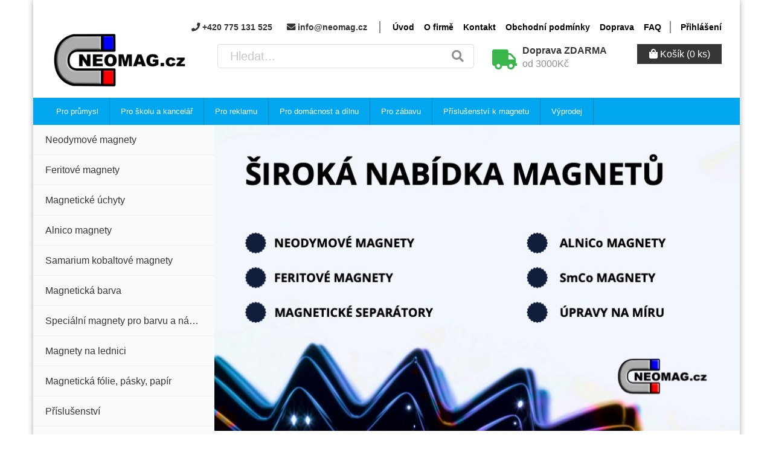

--- FILE ---
content_type: text/html; charset=UTF-8
request_url: https://www.neomag.cz/cs/
body_size: 13781
content:
<!DOCTYPE html>
<html lang="cs">
    <head>
        <meta charset="utf-8">
        <meta http-equiv="X-UA-Compatible" content="IE=edge">
        <meta name="author" content="Adwell.cz">
        <meta name="robots" content="index, follow">
        <meta content="width=device-width, initial-scale=1, maximum-scale=1, user-scalable=no" name="viewport">
                
        <title>Neomag</title>

                    <link rel="stylesheet" href="/build/shop/shop-entry.8cb61dd6.css">
<link rel="stylesheet" href="/build/app/shop/app-shop-entry.935f604a.css">
<script src="/build/shop/shop-entry.6c0eb6e2.js"></script>
<script src="/build/app/shop/app-shop-entry.440a4aa8.js"></script>




        
        <meta name="theme-color" content="#fff">
<meta name="msapplication-navbutton-color" content="#fff">
<meta name="msapplication-TileColor" content="#fff">
<meta name="apple-mobile-web-app-capable" content="yes">
<meta name="apple-mobile-web-app-status-bar-style" content="black">


<link rel="apple-touch-icon" sizes="120x120" href="/assets/favicons/apple-touch-icon.png">
<link rel="icon" type="image/png" sizes="32x32" href="/assets/favicons/favicon-32x32.png">
<link rel="icon" type="image/png" sizes="16x16" href="/assets/favicons/favicon-16x16.png">
<link rel="manifest" href="/assets/favicons/site.webmanifest">
<link rel="mask-icon" href="/assets/favicons/safari-pinned-tab.svg" color="#5bbad5">
<meta name="msapplication-TileColor" content="#da532c">
<meta name="theme-color" content="#ffffff">




<script>
    const flash_messages_ajax_reload_url = "\/ajax\/flash\u002Dmessages";
</script>

<!-- Google Tag Manager -->
<script type="text/plain" data-cookiecategory="analytics" data-category="analytics" defer>(function(w,d,s,l,i){w[l]=w[l]||[];w[l].push({'gtm.start':
            new Date().getTime(),event:'gtm.js'});var f=d.getElementsByTagName(s)[0],
        j=d.createElement(s),dl=l!='dataLayer'?'&l='+l:'';j.async=true;j.src=
        'https://www.googletagmanager.com/gtm.js?id='+i+dl;f.parentNode.insertBefore(j,f);
    })(window,document,'script','dataLayer','GTM-5CQCLRJ');</script>
<!-- End Google Tag Manager -->

<link rel="stylesheet" href="https://cdn.jsdelivr.net/gh/orestbida/cookieconsent@3.0.1/dist/cookieconsent.css">

    </head>

    <body>
        


    <!-- Google Tag Manager (noscript) -->
    <noscript type="text/plain" data-cookiecategory="analytics" data-category="analytics" defer>
        <iframe data-cookiecategory="analytics" data-category="analytics" src="https://www.googletagmanager.com/ns.html?id=GTM-5CQCLRJ" height="0" width="0" style="display:none;visibility:hidden"></iframe>
    </noscript>
    <!-- End Google Tag Manager (noscript) -->


        <div class="page-wrapper">
            <div class="container">
                <div class="row">
                                            
<header class="header-container">
    <div class="visible-xs visible-sm navigation-bar mobile-navigation">
        <div class="container">
            <div class="pull-left">
                <a href="/cs/">
                    <img src="/build/app/shop/images/logo_n.5ae49432.png
" class="logo hidden-md" />
                </a>
            </div>

            <div class="pull-right">
                
<div class="fast-contact">
    <span><i class="fa fa-phone"></i> +420 775 131 525</span>    <span><i class="fa fa-envelope"></i> info@neomag.cz</span></div>

                    <div class="collapsible-menu hidden-xs hidden-sm">
    <nav>
        <ul>
                                                <li><a href="/" class="item">Úvod</a></li>
                                                                <li><a href="/cs/cms/o-firme" class="item">O firmě</a></li>
                                                                <li><a href="/cs/cms/kontakt" class="item">Kontakt</a></li>
                                                                <li><a href="/cs/cms/obchodni-podminky" class="item">Obchodní podmínky</a></li>
                                                                <li><a href="/cs/cms/doprava" class="item">Doprava</a></li>
                                                                <li><a href="/cs/cms/faq" class="item">FAQ</a></li>
                                    </ul>
    </nav>
    <nav class="user-section">
        <ul>
            <li><a href="/cs/login" class="item">Přihlášení</a></li>
        </ul>
    </nav>
</div>




            </div>
        </div>
    </div>

    <div class="row">
        <div class="col-big">
            <div class="navigation-bar hidden-xs hidden-sm">
                
<div class="fast-contact">
    <span><i class="fa fa-phone"></i> +420 775 131 525</span>    <span><i class="fa fa-envelope"></i> info@neomag.cz</span></div>

                <div class="hidden-xs visible-lg-inline visible-md-inline">
                        <div class="collapsible-menu hidden-xs hidden-sm">
    <nav>
        <ul>
                                                <li><a href="/" class="item">Úvod</a></li>
                                                                <li><a href="/cs/cms/o-firme" class="item">O firmě</a></li>
                                                                <li><a href="/cs/cms/kontakt" class="item">Kontakt</a></li>
                                                                <li><a href="/cs/cms/obchodni-podminky" class="item">Obchodní podmínky</a></li>
                                                                <li><a href="/cs/cms/doprava" class="item">Doprava</a></li>
                                                                <li><a href="/cs/cms/faq" class="item">FAQ</a></li>
                                    </ul>
    </nav>
    <nav class="user-section">
        <ul>
            <li><a href="/cs/login" class="item">Přihlášení</a></li>
        </ul>
    </nav>
</div>




                </div>
            </div>
        </div>
    </div>
    <div class="row">
        <div class="col-small hidden-sm hidden-xs">
            <a href="/cs/">
                <img src="/build/app/shop/images/logo_n.5ae49432.png
" class="logo" />
            </a>
        </div>

        <div class="col-big">
            <div class="clearfix controls-container">
                <div class="search-form-container">
    <form name="bitbag_elasticsearch_search" method="get" action="/cs/search" class="ui loadable form" novalidate="novalidate" id="search-form-header">
    <div id="search_query_box" class="ui search">
        <div class="ui icon input" style="width: 100%">
            <input class="prompt" type="text" id="bitbag_elasticsearch_search_box" name="bitbag_elasticsearch_search[box][query]" placeholder="Hledat...">
            <i class="search icon" onclick="document.getElementById('search-form-header').submit();" style="cursor: pointer; pointer-events: all;"></i>
        </div>
        <div class="results"></div>
    </div>
    </form>
</div>


                <div class="delivery-info">
                    <i class="fa fa-truck"></i>
                    <div class="text">
                        <span  ><strong>Doprava ZDARMA<br /></strong>od 3000Kč</span>
                    </div>
                </div>

                <div class="hamburger-menu">
                    <button type="button"><i class="fa fa-bars"></i></button>
                                            <nav class="horizontal-menu-container">
    <ul>
                    <li>
                <a class="main-link" href="/cs/taxons/pro-prumysl">
                    <i class="fa fa-angle-right hidden-md hidden-lg"></i>
                    Pro průmysl
                </a>

                                    <div class="submenu">
                        <div class="row">
                            
                                                                                                <div class="col-lg-3 col-md-3">
                                    <ul>
                                                                <li>
                                    <a href="/cs/taxons/pro-prumysl/magnety">
                                        Magnety
                                    </a>
                                                                            <ul class="hidden-xs hidden-sm">
                                                                                            <li>
                                                    <a href="/cs/taxons/pro-prumysl/magnety/neodymove-magnety">
                                                        Neodymové magnety
                                                    </a>
                                                </li>
                                                                                            <li>
                                                    <a href="/cs/taxons/pro-prumysl/magnety/feritove-magnety">
                                                        Feritové magnety
                                                    </a>
                                                </li>
                                                                                            <li>
                                                    <a href="/cs/taxons/pro-prumysl/magnety/alnico-magnety">
                                                        ALNiCo magnety
                                                    </a>
                                                </li>
                                                                                            <li>
                                                    <a href="/cs/taxons/pro-prumysl/magnety/smco-magnety">
                                                        SmCo magnety
                                                    </a>
                                                </li>
                                                                                    </ul>
                                                                    </li>
                                                                                                                            <li>
                                    <a href="/cs/taxons/pro-prumysl/magneticke-drzaky">
                                        Magnetické úchyty / držáky
                                    </a>
                                                                            <ul class="hidden-xs hidden-sm">
                                                                                            <li>
                                                    <a href="/cs/taxons/pro-prumysl/magneticke-drzaky/uchyt-pro-zapustny-sroub">
                                                        Úchyt pro zápustný šroub
                                                    </a>
                                                </li>
                                                                                            <li>
                                                    <a href="/cs/taxons/pro-prumysl/magneticke-drzaky/uchyt-s-vnejsim-zavitem">
                                                        Úchyt s vnějším závitem
                                                    </a>
                                                </li>
                                                                                            <li>
                                                    <a href="/cs/taxons/pro-prumysl/magneticke-drzaky/uchyt-s-vnitrnim-zavitem">
                                                        Úchyt s vnitřním závitem
                                                    </a>
                                                </li>
                                                                                            <li>
                                                    <a href="/cs/taxons/pro-prumysl/magneticke-drzaky/uchyt-pro-valcovy-sroub">
                                                        Úchyt pro válcový šroub
                                                    </a>
                                                </li>
                                                                                            <li>
                                                    <a href="/cs/taxons/pro-prumysl/magneticke-drzaky/uchyt-se-zavitem-ve-stopce">
                                                        Úchyt se závitem ve stopce
                                                    </a>
                                                </li>
                                                                                            <li>
                                                    <a href="/cs/taxons/pro-prumysl/magneticke-drzaky/drzak-v-mosaznem-pouzdre">
                                                        Držák v mosazném pouzdře
                                                    </a>
                                                </li>
                                                                                            <li>
                                                    <a href="/cs/taxons/pro-prumysl/magneticke-drzaky/magneticke-haky">
                                                        Magnetické háky
                                                    </a>
                                                </li>
                                                                                            <li>
                                                    <a href="/cs/taxons/pro-prumysl/magneticke-drzaky/valcove-magnety">
                                                        Válcové držáky
                                                    </a>
                                                </li>
                                                                                            <li>
                                                    <a href="/cs/taxons/pro-prumysl/magneticke-drzaky/alnico-uchyt">
                                                        AlNiCo úchyt
                                                    </a>
                                                </li>
                                                                                            <li>
                                                    <a href="/cs/taxons/pro-prumysl/magneticke-drzaky/pogumovane-uchyty">
                                                        Pogumované úchyty
                                                    </a>
                                                </li>
                                                                                            <li>
                                                    <a href="/cs/taxons/pro-prumysl/magneticke-drzaky/hranolove-uchyty">
                                                        Hranolové úchyty
                                                    </a>
                                                </li>
                                                                                            <li>
                                                    <a href="/cs/taxons/pro-prumysl/magneticke-drzaky/uchyty-s-karabinou">
                                                        Úchyty s karabinou
                                                    </a>
                                                </li>
                                                                                    </ul>
                                                                    </li>
                                                                                                                            <li>
                                    <a href="/cs/taxons/pro-prumysl/bremenove-magnety">
                                        Břemenové magnety
                                    </a>
                                                                    </li>
                                                                                                                            <li>
                                    <a href="/cs/taxons/pro-prumysl/permanentni-upinace">
                                        Permanentní upínače
                                    </a>
                                                                    </li>
                                                                    </ul>
                                    </div>
                                                                                                                                <div class="col-lg-3 col-md-3">
                                    <ul>
                                                                <li>
                                    <a href="/cs/taxons/pro-prumysl/magneticke-separatory">
                                        Magnetické separátory
                                    </a>
                                                                            <ul class="hidden-xs hidden-sm">
                                                                                            <li>
                                                    <a href="/cs/taxons/pro-prumysl/magneticke-separatory/magneticke-tyce">
                                                        Magnetické tyče
                                                    </a>
                                                </li>
                                                                                            <li>
                                                    <a href="/cs/taxons/pro-prumysl/magneticke-separatory/magneticke-desky">
                                                        Magnetické desky
                                                    </a>
                                                </li>
                                                                                            <li>
                                                    <a href="/cs/taxons/pro-prumysl/magneticke-separatory/magneticke-listy">
                                                        Magnetické  separační lišty
                                                    </a>
                                                </li>
                                                                                            <li>
                                                    <a href="/cs/taxons/pro-prumysl/magneticke-separatory/separatory-pro-suche-smesi">
                                                        Separátory pro suché směsi
                                                    </a>
                                                </li>
                                                                                            <li>
                                                    <a href="/cs/taxons/pro-prumysl/magneticke-separatory/separatory-pro-tekute-smesi">
                                                        Separátory pro tekuté směsi
                                                    </a>
                                                </li>
                                                                                    </ul>
                                                                    </li>
                                                                                                                            <li>
                                    <a href="/cs/taxons/pro-prumysl/funkcni-magnety-sklad-dilna">
                                        Funkční magnety SKLAD - DÍLNA
                                    </a>
                                                                    </li>
                                                                                                                            <li>
                                    <a href="/cs/taxons/pro-prumysl/manipulacni-magnety">
                                        Manipulační magnety
                                    </a>
                                                                    </li>
                                                                                                                            <li>
                                    <a href="/cs/taxons/pro-prumysl/ke-svarovani">
                                        Ke svařování
                                    </a>
                                                                    </li>
                                                                    </ul>
                                    </div>
                                                                                                                                <div class="col-lg-3 col-md-3">
                                    <ul>
                                                                <li>
                                    <a href="/cs/taxons/pro-prumysl/demagnetizatory">
                                        Demagnetizéry
                                    </a>
                                                                    </li>
                                                                                                                            <li>
                                    <a href="/cs/taxons/pro-prumysl/magneticke-stitky-c-profil">
                                        Magnetické štítky C- Profil
                                    </a>
                                                                            <ul class="hidden-xs hidden-sm">
                                                                                            <li>
                                                    <a href="/cs/taxons/pro-prumysl/magneticke-stitky-c-profil/magneticky-c-profil-1-50-m">
                                                        Magnetický C Profil / 1-50 m
                                                    </a>
                                                </li>
                                                                                            <li>
                                                    <a href="/cs/taxons/pro-prumysl/magneticke-stitky-c-profil/magneticke-stitky-sady">
                                                        Magnetické štítky - sady
                                                    </a>
                                                </li>
                                                                                    </ul>
                                                                    </li>
                                                                    </ul>
                                    </div>
                                                                                        <div class="col-lg-3 col-md-3 hidden-sm hidden-xs"></div>
                        </div>
                    </div>
                            </li>
                    <li>
                <a class="main-link" href="/cs/taxons/pro-skolu-a-kancelar">
                    <i class="fa fa-angle-right hidden-md hidden-lg"></i>
                    Pro školu a kancelář
                </a>

                                    <div class="submenu">
                        <div class="row">
                            
                                                                                                <div class="col-lg-3 col-md-3">
                                    <ul>
                                                                <li>
                                    <a href="/cs/taxons/pro-skolu-a-kancelar/kancelarske-magnety">
                                        Kancelářské magnety
                                    </a>
                                                                    </li>
                                                                                                                            <li>
                                    <a href="/cs/taxons/pro-skolu-a-kancelar/magneticke-papiry">
                                        Magnetické papíry
                                    </a>
                                                                    </li>
                                                                                                                            <li>
                                    <a href="/cs/taxons/pro-skolu-a-kancelar/magneticke-tabule">
                                        Magnetické tabule
                                    </a>
                                                                    </li>
                                                                    </ul>
                                    </div>
                                                                                                                                <div class="col-lg-3 col-md-3">
                                    <ul>
                                                                <li>
                                    <a href="/cs/taxons/pro-skolu-a-kancelar/magneticke-stitky">
                                        Magnetické štítky
                                    </a>
                                                                            <ul class="hidden-xs hidden-sm">
                                                                                            <li>
                                                    <a href="/cs/taxons/pro-skolu-a-kancelar/magneticke-stitky/magneticky-c-profil-1-50-m">
                                                        Magnetický C Profil / 1-50 m
                                                    </a>
                                                </li>
                                                                                            <li>
                                                    <a href="/cs/taxons/pro-skolu-a-kancelar/magneticke-stitky/magneticke-stitky-sady">
                                                        Magnetické štítky - sady
                                                    </a>
                                                </li>
                                                                                    </ul>
                                                                    </li>
                                                                                                                            <li>
                                    <a href="/cs/taxons/pro-skolu-a-kancelar/magneticke-pasky">
                                        Magnetické pásky
                                    </a>
                                                                    </li>
                                                                                                                            <li>
                                    <a href="/cs/taxons/pro-skolu-a-kancelar/magneticke-kapsy">
                                        Magnetické kapsy
                                    </a>
                                                                    </li>
                                                                    </ul>
                                    </div>
                                                                                                                                <div class="col-lg-3 col-md-3">
                                    <ul>
                                                                <li>
                                    <a href="/cs/taxons/pro-skolu-a-kancelar/pomucky-skolni-vyuky">
                                        Pomůcky školní výuky
                                    </a>
                                                                    </li>
                                                                    </ul>
                                    </div>
                                                                                        <div class="col-lg-3 col-md-3 hidden-sm hidden-xs"></div>
                        </div>
                    </div>
                            </li>
                    <li>
                <a class="main-link" href="/cs/taxons/pro-reklamu">
                    <i class="fa fa-angle-right hidden-md hidden-lg"></i>
                    Pro reklamu
                </a>

                                    <div class="submenu">
                        <div class="row">
                            
                                                                                                <div class="col-lg-3 col-md-3">
                                    <ul>
                                                                <li>
                                    <a href="/cs/taxons/pro-reklamu/magneticke-folie">
                                        Magnetické folie
                                    </a>
                                                                            <ul class="hidden-xs hidden-sm">
                                                                                            <li>
                                                    <a href="/cs/taxons/pro-reklamu/magneticke-folie/natural-magneticka-folie">
                                                        Natural magnetická fólie
                                                    </a>
                                                </li>
                                                                                            <li>
                                                    <a href="/cs/taxons/pro-reklamu/magneticke-folie/samolepici-magneticka-folie">
                                                        Samolepící magnetická fólie
                                                    </a>
                                                </li>
                                                                                            <li>
                                                    <a href="/cs/taxons/pro-reklamu/magneticke-folie/barevna-magneticka-folie">
                                                        Barevná magnetická fólie
                                                    </a>
                                                </li>
                                                                                            <li>
                                                    <a href="/cs/taxons/pro-reklamu/magneticke-folie/vyprodej-folie-pasky">
                                                        Výprodej - fólie, pásky
                                                    </a>
                                                </li>
                                                                                    </ul>
                                                                    </li>
                                                                                                                            <li>
                                    <a href="/cs/taxons/pro-reklamu/nemagneticka-folie-nastenka">
                                        Nemagnetická fólie - Nástěnka
                                    </a>
                                                                    </li>
                                                                    </ul>
                                    </div>
                                                                                                                                <div class="col-lg-3 col-md-3">
                                    <ul>
                                                                <li>
                                    <a href="/cs/taxons/pro-reklamu/magneticke-pasky">
                                        Magnetické pásky
                                    </a>
                                                                    </li>
                                                                                                                            <li>
                                    <a href="/cs/taxons/pro-reklamu/kovova-paska-samolepici">
                                        Kovová páska samolepící
                                    </a>
                                                                    </li>
                                                                    </ul>
                                    </div>
                                                                                                                                <div class="col-lg-3 col-md-3">
                                    <ul>
                                                                <li>
                                    <a href="/cs/taxons/pro-reklamu/magneticke-stitky-c-profil">
                                        Magnetické štítky C-Profil
                                    </a>
                                                                            <ul class="hidden-xs hidden-sm">
                                                                                            <li>
                                                    <a href="/cs/taxons/pro-reklamu/magneticke-stitky-c-profil/magneticky-c-profil-1-50-m">
                                                        Magnetický C Profil / 1-50 m
                                                    </a>
                                                </li>
                                                                                            <li>
                                                    <a href="/cs/taxons/pro-reklamu/magneticke-stitky-c-profil/magneticke-stitky-sady">
                                                        Magnetické štítky - sady
                                                    </a>
                                                </li>
                                                                                    </ul>
                                                                    </li>
                                                                                                                            <li>
                                    <a href="/cs/taxons/pro-reklamu/magneticky-papir">
                                        Magnetický papír
                                    </a>
                                                                    </li>
                                                                    </ul>
                                    </div>
                                                                                        <div class="col-lg-3 col-md-3 hidden-sm hidden-xs"></div>
                        </div>
                    </div>
                            </li>
                    <li>
                <a class="main-link" href="/cs/taxons/pro-domacnost-a-dilnu">
                    <i class="fa fa-angle-right hidden-md hidden-lg"></i>
                    Pro domácnost a dílnu
                </a>

                                    <div class="submenu">
                        <div class="row">
                            
                                                                                                <div class="col-lg-3 col-md-3">
                                    <ul>
                                                                <li>
                                    <a href="/cs/taxons/pro-domacnost-a-dilnu/magnety-na-lednici">
                                        Magnety na lednici
                                    </a>
                                                                    </li>
                                                                                                                            <li>
                                    <a href="/cs/taxons/pro-domacnost-a-dilnu/magneticke-papiry">
                                        Magnetické papíry
                                    </a>
                                                                    </li>
                                                                                                                            <li>
                                    <a href="/cs/taxons/pro-domacnost-a-dilnu/magneticke-tabule">
                                        Magnetické tabule
                                    </a>
                                                                    </li>
                                                                                                                            <li>
                                    <a href="/cs/taxons/pro-domacnost-a-dilnu/magneticke-listy">
                                        Magnetické lišty
                                    </a>
                                                                    </li>
                                                                    </ul>
                                    </div>
                                                                                                                                <div class="col-lg-3 col-md-3">
                                    <ul>
                                                                <li>
                                    <a href="/cs/taxons/pro-domacnost-a-dilnu/magneticke-haky">
                                        Magnetické háky
                                    </a>
                                                                    </li>
                                                                                                                            <li>
                                    <a href="/cs/taxons/pro-domacnost-a-dilnu/magnety-na-sroubovaky">
                                        Magnety na šroubováky
                                    </a>
                                                                    </li>
                                                                                                                            <li>
                                    <a href="/cs/taxons/pro-domacnost-a-dilnu/magnety-ke-svarovani">
                                        Magnety ke svařování
                                    </a>
                                                                    </li>
                                                                                                                            <li>
                                    <a href="/cs/taxons/pro-domacnost-a-dilnu/magneticke-stitky">
                                        Magnetické štítky
                                    </a>
                                                                            <ul class="hidden-xs hidden-sm">
                                                                                            <li>
                                                    <a href="/cs/taxons/pro-domacnost-a-dilnu/magneticke-stitky/magneticky-c-profil-1-50-m">
                                                        Magnetický C Profil / 1-50 m
                                                    </a>
                                                </li>
                                                                                            <li>
                                                    <a href="/cs/taxons/pro-domacnost-a-dilnu/magneticke-stitky/magneticke-stitky-sady">
                                                        Magnetické štítky - sady
                                                    </a>
                                                </li>
                                                                                    </ul>
                                                                    </li>
                                                                    </ul>
                                    </div>
                                                                                                                                <div class="col-lg-3 col-md-3">
                                    <ul>
                                                                <li>
                                    <a href="/cs/taxons/pro-domacnost-a-dilnu/magneticke-pasky">
                                        Magnetické pásky
                                    </a>
                                                                    </li>
                                                                                                                            <li>
                                    <a href="/cs/taxons/pro-domacnost-a-dilnu/dilna">
                                        Dílna
                                    </a>
                                                                    </li>
                                                                                                                            <li>
                                    <a href="/cs/taxons/pro-domacnost-a-dilnu/nemagneticka-folie-nastenka">
                                        Nemagnetická fólie - Nástěnka
                                    </a>
                                                                    </li>
                                                                    </ul>
                                    </div>
                                                                                        <div class="col-lg-3 col-md-3 hidden-sm hidden-xs"></div>
                        </div>
                    </div>
                            </li>
                    <li>
                <a class="main-link" href="/cs/taxons/pro-zabavu">
                    <i class="fa fa-angle-right hidden-md hidden-lg"></i>
                    Pro zábavu
                </a>

                                    <div class="submenu">
                        <div class="row">
                            
                                                                                                <div class="col-lg-3 col-md-3">
                                    <ul>
                                                                <li>
                                    <a href="/cs/taxons/pro-zabavu/lovec-podkladu">
                                        Lovec pokladu
                                    </a>
                                                                    </li>
                                                                    </ul>
                                    </div>
                                                                                                                                <div class="col-lg-3 col-md-3">
                                    <ul>
                                                                <li>
                                    <a href="/cs/taxons/pro-zabavu/neocube">
                                        Neocube
                                    </a>
                                                                    </li>
                                                                    </ul>
                                    </div>
                                                                                                                                <div class="col-lg-3 col-md-3">
                                    <ul>
                                                                <li>
                                    <a href="/cs/taxons/pro-zabavu/magneticke-hry">
                                        Magnetické hry
                                    </a>
                                                                    </li>
                                                                    </ul>
                                    </div>
                                                                                        <div class="col-lg-3 col-md-3 hidden-sm hidden-xs"></div>
                        </div>
                    </div>
                            </li>
                    <li>
                <a class="main-link" href="/cs/taxons/kategorie/prislusenstvi-k-magnetu">
                    <i class="fa fa-angle-right hidden-md hidden-lg"></i>
                    Příslušenství k magnetu
                </a>

                            </li>
                    <li>
                <a class="main-link" href="/cs/taxons/kategorie/vyprodej">
                    <i class="fa fa-angle-right hidden-md hidden-lg"></i>
                    Výprodej
                </a>

                            </li>
        

        

        <li class="divider hidden-md hidden-lg"></li>


                                <li class="hidden-md hidden-lg"><a href="/" class="item">Úvod</a></li>
                <li class="hidden-md hidden-lg"><a href="/cs/cms/o-firme" class="item">O firmě</a></li>
                <li class="hidden-md hidden-lg"><a href="/cs/cms/kontakt" class="item">Kontakt</a></li>
                <li class="hidden-md hidden-lg"><a href="/cs/cms/obchodni-podminky" class="item">Obchodní podmínky</a></li>
                <li class="hidden-md hidden-lg"><a href="/cs/cms/doprava" class="item">Doprava</a></li>
                <li class="hidden-md hidden-lg"><a href="/cs/cms/faq" class="item">FAQ</a></li>
        <li class="hidden-md hidden-lg"><a href="/cs/login" class="item">Přihlášení</a></li>

            </ul>
</nav>

                                    </div>

                <div class="cart-container">
                    
<a class="cart-button" href="/cs/cart" id="show-cart-button">
    

    <i class="fa fa-shopping-bag"></i>
    <span class="hidden-xs">Košík</span>
    <span class="amount">(0 ks)</span>

    
</a>

<div class="cart-detail-container" id="cart-content-widget">
    

            <p class="empty-cart">Váš košík je prázdný</p>
    
    
</div>

                </div>

            </div>
        </div>
    </div>
</header>




                    
                    <!-- HORIZONTAL MENU -->
                    <div class="hidden-sm hidden-xs">
                                                    <nav class="horizontal-menu-container">
    <ul>
                    <li>
                <a class="main-link" href="/cs/taxons/pro-prumysl">
                    <i class="fa fa-angle-right hidden-md hidden-lg"></i>
                    Pro průmysl
                </a>

                                    <div class="submenu">
                        <div class="row">
                            
                                                                                                <div class="col-lg-3 col-md-3">
                                    <ul>
                                                                <li>
                                    <a href="/cs/taxons/pro-prumysl/magnety">
                                        Magnety
                                    </a>
                                                                            <ul class="hidden-xs hidden-sm">
                                                                                            <li>
                                                    <a href="/cs/taxons/pro-prumysl/magnety/neodymove-magnety">
                                                        Neodymové magnety
                                                    </a>
                                                </li>
                                                                                            <li>
                                                    <a href="/cs/taxons/pro-prumysl/magnety/feritove-magnety">
                                                        Feritové magnety
                                                    </a>
                                                </li>
                                                                                            <li>
                                                    <a href="/cs/taxons/pro-prumysl/magnety/alnico-magnety">
                                                        ALNiCo magnety
                                                    </a>
                                                </li>
                                                                                            <li>
                                                    <a href="/cs/taxons/pro-prumysl/magnety/smco-magnety">
                                                        SmCo magnety
                                                    </a>
                                                </li>
                                                                                    </ul>
                                                                    </li>
                                                                                                                            <li>
                                    <a href="/cs/taxons/pro-prumysl/magneticke-drzaky">
                                        Magnetické úchyty / držáky
                                    </a>
                                                                            <ul class="hidden-xs hidden-sm">
                                                                                            <li>
                                                    <a href="/cs/taxons/pro-prumysl/magneticke-drzaky/uchyt-pro-zapustny-sroub">
                                                        Úchyt pro zápustný šroub
                                                    </a>
                                                </li>
                                                                                            <li>
                                                    <a href="/cs/taxons/pro-prumysl/magneticke-drzaky/uchyt-s-vnejsim-zavitem">
                                                        Úchyt s vnějším závitem
                                                    </a>
                                                </li>
                                                                                            <li>
                                                    <a href="/cs/taxons/pro-prumysl/magneticke-drzaky/uchyt-s-vnitrnim-zavitem">
                                                        Úchyt s vnitřním závitem
                                                    </a>
                                                </li>
                                                                                            <li>
                                                    <a href="/cs/taxons/pro-prumysl/magneticke-drzaky/uchyt-pro-valcovy-sroub">
                                                        Úchyt pro válcový šroub
                                                    </a>
                                                </li>
                                                                                            <li>
                                                    <a href="/cs/taxons/pro-prumysl/magneticke-drzaky/uchyt-se-zavitem-ve-stopce">
                                                        Úchyt se závitem ve stopce
                                                    </a>
                                                </li>
                                                                                            <li>
                                                    <a href="/cs/taxons/pro-prumysl/magneticke-drzaky/drzak-v-mosaznem-pouzdre">
                                                        Držák v mosazném pouzdře
                                                    </a>
                                                </li>
                                                                                            <li>
                                                    <a href="/cs/taxons/pro-prumysl/magneticke-drzaky/magneticke-haky">
                                                        Magnetické háky
                                                    </a>
                                                </li>
                                                                                            <li>
                                                    <a href="/cs/taxons/pro-prumysl/magneticke-drzaky/valcove-magnety">
                                                        Válcové držáky
                                                    </a>
                                                </li>
                                                                                            <li>
                                                    <a href="/cs/taxons/pro-prumysl/magneticke-drzaky/alnico-uchyt">
                                                        AlNiCo úchyt
                                                    </a>
                                                </li>
                                                                                            <li>
                                                    <a href="/cs/taxons/pro-prumysl/magneticke-drzaky/pogumovane-uchyty">
                                                        Pogumované úchyty
                                                    </a>
                                                </li>
                                                                                            <li>
                                                    <a href="/cs/taxons/pro-prumysl/magneticke-drzaky/hranolove-uchyty">
                                                        Hranolové úchyty
                                                    </a>
                                                </li>
                                                                                            <li>
                                                    <a href="/cs/taxons/pro-prumysl/magneticke-drzaky/uchyty-s-karabinou">
                                                        Úchyty s karabinou
                                                    </a>
                                                </li>
                                                                                    </ul>
                                                                    </li>
                                                                                                                            <li>
                                    <a href="/cs/taxons/pro-prumysl/bremenove-magnety">
                                        Břemenové magnety
                                    </a>
                                                                    </li>
                                                                                                                            <li>
                                    <a href="/cs/taxons/pro-prumysl/permanentni-upinace">
                                        Permanentní upínače
                                    </a>
                                                                    </li>
                                                                    </ul>
                                    </div>
                                                                                                                                <div class="col-lg-3 col-md-3">
                                    <ul>
                                                                <li>
                                    <a href="/cs/taxons/pro-prumysl/magneticke-separatory">
                                        Magnetické separátory
                                    </a>
                                                                            <ul class="hidden-xs hidden-sm">
                                                                                            <li>
                                                    <a href="/cs/taxons/pro-prumysl/magneticke-separatory/magneticke-tyce">
                                                        Magnetické tyče
                                                    </a>
                                                </li>
                                                                                            <li>
                                                    <a href="/cs/taxons/pro-prumysl/magneticke-separatory/magneticke-desky">
                                                        Magnetické desky
                                                    </a>
                                                </li>
                                                                                            <li>
                                                    <a href="/cs/taxons/pro-prumysl/magneticke-separatory/magneticke-listy">
                                                        Magnetické  separační lišty
                                                    </a>
                                                </li>
                                                                                            <li>
                                                    <a href="/cs/taxons/pro-prumysl/magneticke-separatory/separatory-pro-suche-smesi">
                                                        Separátory pro suché směsi
                                                    </a>
                                                </li>
                                                                                            <li>
                                                    <a href="/cs/taxons/pro-prumysl/magneticke-separatory/separatory-pro-tekute-smesi">
                                                        Separátory pro tekuté směsi
                                                    </a>
                                                </li>
                                                                                    </ul>
                                                                    </li>
                                                                                                                            <li>
                                    <a href="/cs/taxons/pro-prumysl/funkcni-magnety-sklad-dilna">
                                        Funkční magnety SKLAD - DÍLNA
                                    </a>
                                                                    </li>
                                                                                                                            <li>
                                    <a href="/cs/taxons/pro-prumysl/manipulacni-magnety">
                                        Manipulační magnety
                                    </a>
                                                                    </li>
                                                                                                                            <li>
                                    <a href="/cs/taxons/pro-prumysl/ke-svarovani">
                                        Ke svařování
                                    </a>
                                                                    </li>
                                                                    </ul>
                                    </div>
                                                                                                                                <div class="col-lg-3 col-md-3">
                                    <ul>
                                                                <li>
                                    <a href="/cs/taxons/pro-prumysl/demagnetizatory">
                                        Demagnetizéry
                                    </a>
                                                                    </li>
                                                                                                                            <li>
                                    <a href="/cs/taxons/pro-prumysl/magneticke-stitky-c-profil">
                                        Magnetické štítky C- Profil
                                    </a>
                                                                            <ul class="hidden-xs hidden-sm">
                                                                                            <li>
                                                    <a href="/cs/taxons/pro-prumysl/magneticke-stitky-c-profil/magneticky-c-profil-1-50-m">
                                                        Magnetický C Profil / 1-50 m
                                                    </a>
                                                </li>
                                                                                            <li>
                                                    <a href="/cs/taxons/pro-prumysl/magneticke-stitky-c-profil/magneticke-stitky-sady">
                                                        Magnetické štítky - sady
                                                    </a>
                                                </li>
                                                                                    </ul>
                                                                    </li>
                                                                    </ul>
                                    </div>
                                                                                        <div class="col-lg-3 col-md-3 hidden-sm hidden-xs"></div>
                        </div>
                    </div>
                            </li>
                    <li>
                <a class="main-link" href="/cs/taxons/pro-skolu-a-kancelar">
                    <i class="fa fa-angle-right hidden-md hidden-lg"></i>
                    Pro školu a kancelář
                </a>

                                    <div class="submenu">
                        <div class="row">
                            
                                                                                                <div class="col-lg-3 col-md-3">
                                    <ul>
                                                                <li>
                                    <a href="/cs/taxons/pro-skolu-a-kancelar/kancelarske-magnety">
                                        Kancelářské magnety
                                    </a>
                                                                    </li>
                                                                                                                            <li>
                                    <a href="/cs/taxons/pro-skolu-a-kancelar/magneticke-papiry">
                                        Magnetické papíry
                                    </a>
                                                                    </li>
                                                                                                                            <li>
                                    <a href="/cs/taxons/pro-skolu-a-kancelar/magneticke-tabule">
                                        Magnetické tabule
                                    </a>
                                                                    </li>
                                                                    </ul>
                                    </div>
                                                                                                                                <div class="col-lg-3 col-md-3">
                                    <ul>
                                                                <li>
                                    <a href="/cs/taxons/pro-skolu-a-kancelar/magneticke-stitky">
                                        Magnetické štítky
                                    </a>
                                                                            <ul class="hidden-xs hidden-sm">
                                                                                            <li>
                                                    <a href="/cs/taxons/pro-skolu-a-kancelar/magneticke-stitky/magneticky-c-profil-1-50-m">
                                                        Magnetický C Profil / 1-50 m
                                                    </a>
                                                </li>
                                                                                            <li>
                                                    <a href="/cs/taxons/pro-skolu-a-kancelar/magneticke-stitky/magneticke-stitky-sady">
                                                        Magnetické štítky - sady
                                                    </a>
                                                </li>
                                                                                    </ul>
                                                                    </li>
                                                                                                                            <li>
                                    <a href="/cs/taxons/pro-skolu-a-kancelar/magneticke-pasky">
                                        Magnetické pásky
                                    </a>
                                                                    </li>
                                                                                                                            <li>
                                    <a href="/cs/taxons/pro-skolu-a-kancelar/magneticke-kapsy">
                                        Magnetické kapsy
                                    </a>
                                                                    </li>
                                                                    </ul>
                                    </div>
                                                                                                                                <div class="col-lg-3 col-md-3">
                                    <ul>
                                                                <li>
                                    <a href="/cs/taxons/pro-skolu-a-kancelar/pomucky-skolni-vyuky">
                                        Pomůcky školní výuky
                                    </a>
                                                                    </li>
                                                                    </ul>
                                    </div>
                                                                                        <div class="col-lg-3 col-md-3 hidden-sm hidden-xs"></div>
                        </div>
                    </div>
                            </li>
                    <li>
                <a class="main-link" href="/cs/taxons/pro-reklamu">
                    <i class="fa fa-angle-right hidden-md hidden-lg"></i>
                    Pro reklamu
                </a>

                                    <div class="submenu">
                        <div class="row">
                            
                                                                                                <div class="col-lg-3 col-md-3">
                                    <ul>
                                                                <li>
                                    <a href="/cs/taxons/pro-reklamu/magneticke-folie">
                                        Magnetické folie
                                    </a>
                                                                            <ul class="hidden-xs hidden-sm">
                                                                                            <li>
                                                    <a href="/cs/taxons/pro-reklamu/magneticke-folie/natural-magneticka-folie">
                                                        Natural magnetická fólie
                                                    </a>
                                                </li>
                                                                                            <li>
                                                    <a href="/cs/taxons/pro-reklamu/magneticke-folie/samolepici-magneticka-folie">
                                                        Samolepící magnetická fólie
                                                    </a>
                                                </li>
                                                                                            <li>
                                                    <a href="/cs/taxons/pro-reklamu/magneticke-folie/barevna-magneticka-folie">
                                                        Barevná magnetická fólie
                                                    </a>
                                                </li>
                                                                                            <li>
                                                    <a href="/cs/taxons/pro-reklamu/magneticke-folie/vyprodej-folie-pasky">
                                                        Výprodej - fólie, pásky
                                                    </a>
                                                </li>
                                                                                    </ul>
                                                                    </li>
                                                                                                                            <li>
                                    <a href="/cs/taxons/pro-reklamu/nemagneticka-folie-nastenka">
                                        Nemagnetická fólie - Nástěnka
                                    </a>
                                                                    </li>
                                                                    </ul>
                                    </div>
                                                                                                                                <div class="col-lg-3 col-md-3">
                                    <ul>
                                                                <li>
                                    <a href="/cs/taxons/pro-reklamu/magneticke-pasky">
                                        Magnetické pásky
                                    </a>
                                                                    </li>
                                                                                                                            <li>
                                    <a href="/cs/taxons/pro-reklamu/kovova-paska-samolepici">
                                        Kovová páska samolepící
                                    </a>
                                                                    </li>
                                                                    </ul>
                                    </div>
                                                                                                                                <div class="col-lg-3 col-md-3">
                                    <ul>
                                                                <li>
                                    <a href="/cs/taxons/pro-reklamu/magneticke-stitky-c-profil">
                                        Magnetické štítky C-Profil
                                    </a>
                                                                            <ul class="hidden-xs hidden-sm">
                                                                                            <li>
                                                    <a href="/cs/taxons/pro-reklamu/magneticke-stitky-c-profil/magneticky-c-profil-1-50-m">
                                                        Magnetický C Profil / 1-50 m
                                                    </a>
                                                </li>
                                                                                            <li>
                                                    <a href="/cs/taxons/pro-reklamu/magneticke-stitky-c-profil/magneticke-stitky-sady">
                                                        Magnetické štítky - sady
                                                    </a>
                                                </li>
                                                                                    </ul>
                                                                    </li>
                                                                                                                            <li>
                                    <a href="/cs/taxons/pro-reklamu/magneticky-papir">
                                        Magnetický papír
                                    </a>
                                                                    </li>
                                                                    </ul>
                                    </div>
                                                                                        <div class="col-lg-3 col-md-3 hidden-sm hidden-xs"></div>
                        </div>
                    </div>
                            </li>
                    <li>
                <a class="main-link" href="/cs/taxons/pro-domacnost-a-dilnu">
                    <i class="fa fa-angle-right hidden-md hidden-lg"></i>
                    Pro domácnost a dílnu
                </a>

                                    <div class="submenu">
                        <div class="row">
                            
                                                                                                <div class="col-lg-3 col-md-3">
                                    <ul>
                                                                <li>
                                    <a href="/cs/taxons/pro-domacnost-a-dilnu/magnety-na-lednici">
                                        Magnety na lednici
                                    </a>
                                                                    </li>
                                                                                                                            <li>
                                    <a href="/cs/taxons/pro-domacnost-a-dilnu/magneticke-papiry">
                                        Magnetické papíry
                                    </a>
                                                                    </li>
                                                                                                                            <li>
                                    <a href="/cs/taxons/pro-domacnost-a-dilnu/magneticke-tabule">
                                        Magnetické tabule
                                    </a>
                                                                    </li>
                                                                                                                            <li>
                                    <a href="/cs/taxons/pro-domacnost-a-dilnu/magneticke-listy">
                                        Magnetické lišty
                                    </a>
                                                                    </li>
                                                                    </ul>
                                    </div>
                                                                                                                                <div class="col-lg-3 col-md-3">
                                    <ul>
                                                                <li>
                                    <a href="/cs/taxons/pro-domacnost-a-dilnu/magneticke-haky">
                                        Magnetické háky
                                    </a>
                                                                    </li>
                                                                                                                            <li>
                                    <a href="/cs/taxons/pro-domacnost-a-dilnu/magnety-na-sroubovaky">
                                        Magnety na šroubováky
                                    </a>
                                                                    </li>
                                                                                                                            <li>
                                    <a href="/cs/taxons/pro-domacnost-a-dilnu/magnety-ke-svarovani">
                                        Magnety ke svařování
                                    </a>
                                                                    </li>
                                                                                                                            <li>
                                    <a href="/cs/taxons/pro-domacnost-a-dilnu/magneticke-stitky">
                                        Magnetické štítky
                                    </a>
                                                                            <ul class="hidden-xs hidden-sm">
                                                                                            <li>
                                                    <a href="/cs/taxons/pro-domacnost-a-dilnu/magneticke-stitky/magneticky-c-profil-1-50-m">
                                                        Magnetický C Profil / 1-50 m
                                                    </a>
                                                </li>
                                                                                            <li>
                                                    <a href="/cs/taxons/pro-domacnost-a-dilnu/magneticke-stitky/magneticke-stitky-sady">
                                                        Magnetické štítky - sady
                                                    </a>
                                                </li>
                                                                                    </ul>
                                                                    </li>
                                                                    </ul>
                                    </div>
                                                                                                                                <div class="col-lg-3 col-md-3">
                                    <ul>
                                                                <li>
                                    <a href="/cs/taxons/pro-domacnost-a-dilnu/magneticke-pasky">
                                        Magnetické pásky
                                    </a>
                                                                    </li>
                                                                                                                            <li>
                                    <a href="/cs/taxons/pro-domacnost-a-dilnu/dilna">
                                        Dílna
                                    </a>
                                                                    </li>
                                                                                                                            <li>
                                    <a href="/cs/taxons/pro-domacnost-a-dilnu/nemagneticka-folie-nastenka">
                                        Nemagnetická fólie - Nástěnka
                                    </a>
                                                                    </li>
                                                                    </ul>
                                    </div>
                                                                                        <div class="col-lg-3 col-md-3 hidden-sm hidden-xs"></div>
                        </div>
                    </div>
                            </li>
                    <li>
                <a class="main-link" href="/cs/taxons/pro-zabavu">
                    <i class="fa fa-angle-right hidden-md hidden-lg"></i>
                    Pro zábavu
                </a>

                                    <div class="submenu">
                        <div class="row">
                            
                                                                                                <div class="col-lg-3 col-md-3">
                                    <ul>
                                                                <li>
                                    <a href="/cs/taxons/pro-zabavu/lovec-podkladu">
                                        Lovec pokladu
                                    </a>
                                                                    </li>
                                                                    </ul>
                                    </div>
                                                                                                                                <div class="col-lg-3 col-md-3">
                                    <ul>
                                                                <li>
                                    <a href="/cs/taxons/pro-zabavu/neocube">
                                        Neocube
                                    </a>
                                                                    </li>
                                                                    </ul>
                                    </div>
                                                                                                                                <div class="col-lg-3 col-md-3">
                                    <ul>
                                                                <li>
                                    <a href="/cs/taxons/pro-zabavu/magneticke-hry">
                                        Magnetické hry
                                    </a>
                                                                    </li>
                                                                    </ul>
                                    </div>
                                                                                        <div class="col-lg-3 col-md-3 hidden-sm hidden-xs"></div>
                        </div>
                    </div>
                            </li>
                    <li>
                <a class="main-link" href="/cs/taxons/kategorie/prislusenstvi-k-magnetu">
                    <i class="fa fa-angle-right hidden-md hidden-lg"></i>
                    Příslušenství k magnetu
                </a>

                            </li>
                    <li>
                <a class="main-link" href="/cs/taxons/kategorie/vyprodej">
                    <i class="fa fa-angle-right hidden-md hidden-lg"></i>
                    Výprodej
                </a>

                            </li>
        

        

        <li class="divider hidden-md hidden-lg"></li>


                                <li class="hidden-md hidden-lg"><a href="/" class="item">Úvod</a></li>
                <li class="hidden-md hidden-lg"><a href="/cs/cms/o-firme" class="item">O firmě</a></li>
                <li class="hidden-md hidden-lg"><a href="/cs/cms/kontakt" class="item">Kontakt</a></li>
                <li class="hidden-md hidden-lg"><a href="/cs/cms/obchodni-podminky" class="item">Obchodní podmínky</a></li>
                <li class="hidden-md hidden-lg"><a href="/cs/cms/doprava" class="item">Doprava</a></li>
                <li class="hidden-md hidden-lg"><a href="/cs/cms/faq" class="item">FAQ</a></li>
        <li class="hidden-md hidden-lg"><a href="/cs/login" class="item">Přihlášení</a></li>

            </ul>
</nav>

                                            </div>
                    <div class="hidden-md hidden-lg header-divider"></div>
                    <!-- HORIZONTAL MENU -- END -->

                        <div class="clearfix fake-table homepage-visual-container">
        <div class="fake-table-row">
                            <div class="left-side-menu-container col-small fake-table-col hidden-sm hidden-xs">
                    <ul>
            <li>
            <a class="main-link"
                    href="/cs/taxons/puvodni-kategorie/neodymove-magnety">
                Neodymové magnety
            </a>
            <i class="fa fa-plus"></i>
        </li>
            <li>
            <a class="main-link"
                    href="/cs/taxons/puvodni-kategorie/feritove-magnety">
                Feritové magnety
            </a>
            <i class="fa fa-plus"></i>
        </li>
            <li>
            <a class="main-link"
                    href="/cs/taxons/puvodni-kategorie/magneticke-uchyty">
                Magnetické úchyty
            </a>
            <i class="fa fa-plus"></i>
        </li>
            <li>
            <a class="main-link"
                    href="/cs/taxons/puvodni-kategorie/alnico-magnety">
                Alnico magnety
            </a>
            <i class="fa fa-plus"></i>
        </li>
            <li>
            <a class="main-link"
                    href="/cs/taxons/puvodni-kategorie/samarium-kobaltove-magnety">
                Samarium kobaltové magnety
            </a>
            <i class="fa fa-plus"></i>
        </li>
            <li>
            <a class="main-link"
                    href="/cs/taxons/puvodni-kategorie/magneticka-barva">
                Magnetická barva
            </a>
            <i class="fa fa-plus"></i>
        </li>
            <li>
            <a class="main-link"
                    href="/cs/taxons/puvodni-kategorie/specialni-magnety">
                Speciální magnety pro barvu a nástěnku
            </a>
            <i class="fa fa-plus"></i>
        </li>
            <li>
            <a class="main-link"
                    href="/cs/taxons/puvodni-kategorie/magnety-na-lednici">
                Magnety na lednici
            </a>
            <i class="fa fa-plus"></i>
        </li>
            <li>
            <a class="main-link"
                    href="/cs/taxons/puvodni-kategorie/magneticka-folie">
                Magnetická fólie, pásky, papír
            </a>
            <i class="fa fa-plus"></i>
        </li>
            <li>
            <a class="main-link"
                    href="/cs/taxons/puvodni-kategorie/prislusenstvi">
                Příslušenství
            </a>
            <i class="fa fa-plus"></i>
        </li>
            <li>
            <a class="main-link"
                    href="/cs/taxons/puvodni-kategorie/magneticke-separatory">
                Magnetické separátory
            </a>
            <i class="fa fa-plus"></i>
        </li>
            <li>
            <a class="main-link"
                    href="/cs/taxons/puvodni-kategorie/magneticka-separacni-deska">
                Magnetická separační deska
            </a>
            <i class="fa fa-plus"></i>
        </li>
            <li>
            <a class="main-link"
                    href="/cs/taxons/puvodni-kategorie/magneticka-separacni-lista">
                Magnetická separační lišta
            </a>
            <i class="fa fa-plus"></i>
        </li>
            <li>
            <a class="main-link"
                    href="/cs/taxons/puvodni-kategorie/magneticky-kapalinovy-filtr">
                Magnetický kapalinový filtr
            </a>
            <i class="fa fa-plus"></i>
        </li>
            <li>
            <a class="main-link"
                    href="/cs/taxons/puvodni-kategorie/permanentni-magneticky-upinac">
                Permanentní magnetický upínač
            </a>
            <i class="fa fa-plus"></i>
        </li>
            <li>
            <a class="main-link"
                    href="/cs/taxons/puvodni-kategorie/bremenove-magnety">
                Břemenové magnety
            </a>
            <i class="fa fa-plus"></i>
        </li>
            <li>
            <a class="main-link"
                    href="/cs/taxons/puvodni-kategorie/fixacni-trojuhelniky">
                Magnety ke svařování
            </a>
            <i class="fa fa-plus"></i>
        </li>
            <li>
            <a class="main-link"
                    href="/cs/taxons/puvodni-kategorie/magnet-pro-auto">
                Magnet pro Auto - Reklama
            </a>
            <i class="fa fa-plus"></i>
        </li>
            <li>
            <a class="main-link"
                    href="/cs/taxons/puvodni-kategorie/magnet-pro-domacnost">
                Magnet pro domácnost a dílnu
            </a>
            <i class="fa fa-plus"></i>
        </li>
            <li>
            <a class="main-link"
                    href="/cs/taxons/puvodni-kategorie/vyrobky-s-magnety">
                Výrobky s magnety
            </a>
            <i class="fa fa-plus"></i>
        </li>
            <li>
            <a class="main-link"
                    href="/cs/taxons/puvodni-kategorie/neocube">
                NEOCUBE
            </a>
            <i class="fa fa-plus"></i>
        </li>
            <li>
            <a class="main-link"
                    href="/cs/taxons/puvodni-kategorie/magneticke-hry">
                Magnetické hry
            </a>
            <i class="fa fa-plus"></i>
        </li>
            <li>
            <a class="main-link"
                    href="/cs/taxons/puvodni-kategorie/demagnetizery">
                Demagnetizery
            </a>
            <i class="fa fa-plus"></i>
        </li>
    </ul>

                </div>
            
            <div class="slider-container col-big fake-table-col">
                    <div class="unslider" id="slider-uvodni_stranka">
    <ul>
                    <li>
                                                    <img src="https://www.neomag.cz/media/image/70/97/9a1b08deb66d6555720800d0bf9b.jpg?last_modification=1668768228" />
                            </li>
            </ul>
</div>


                <div style="padding: 15px 15px;">
                    <div class="row">
                        <div class="col-lg-12">
                            <div  >    <div>NEOdymové MAGnety</div>

<div>&nbsp;</div>

<div>Široký sortiment magnetů a magnetického materiálu pro průmysl, do dílny, pro reklamu, kancelář, domácnost do nemocnic ale také i pro zábavu.</div>

<div>Většina zboží ihned k dodání.</div>

<div><strong>Přes 1.000.000 kousků magnetů čeká na Vás " Jen si vybrat ten správný "</strong></div>

<div>Nevíte si rady?&nbsp;<a href="https://neomag.cz/cs/cms/kontakt"> Kontakt Zde</a></div>

<div>&nbsp;</div>

<div><a href="https://neomag.cz/cs/products-list/pro-prumysl/magnety">Magnety</a>&nbsp;neodymové či feritové, AlNiCO nebo SMCo od pracovní teploty 80°C do 525°C.&nbsp;</div>

<div><a href="https://neomag.cz/cs/products-list/pro-prumysl/magneticke-drzaky">Magnetické úchyty - držáky</a>&nbsp;nesmí chybět v žádném skladě či dílně a nejen to.</div>

<div><a href="https://neomag.cz/cs/products-list/pro-skolu-a-kancelar/kancelarske-magnety">Speciální barevné silné magnety</a>&nbsp;vyráběné u nás. Barvy, kde si vybere každý a pokud ne určitě spolu vymyslíme novou variantu.&nbsp;</div>

<div>&nbsp;</div>

<div>Magnetické výrobky:&nbsp;&nbsp;<a href="https://neomag.cz/cs/products-list/pro-prumysl/magneticke-separatory">Výroba separátorů a magnetických tyčí</a> na míru se vyrábí přímo v naší firmě bez subdodavatelů a zprostředkovatelů.</div>

<div>&nbsp;</div>

<div>
<div>
<hr>
<div>&nbsp;</div>
</div>
</div>

<div>V naší nabídce najdete:</div>

<div>Neodymový magnet, feritový magnet, magnetické úchyty, magnetický držák dvěří, magnetická čočka, samarium cobaltový magnet, alnico magnet, neodymové magnety na lednici, barevné magnety, magnetická fólie, magnetický pásek, magnetický papír, magnety ke svařování, magnetické úchyty, magnetické čočky, magnetické držáky, břemenový magnet, permanentní magnetický upínač, magnetický separátor, magnet do vstříkolisu, magnetický filtr, magnetická tyč, magnetický sběrač, magnetická lišta, magnetická metla, demagnetizer, magnetické hračky, neocube, magnetická stavebnice, magnetické náramky, magnetická barva, ferrofluid, bismuth, železný prach, magnetická kapsa, nemagnetická folie - nástěnka, magnetická barva a jiné.&nbsp;</div>
</div>

                        </div>
                    </div>
                </div>
            </div>
        </div>
    </div>

                    <div class="content-container">
                        <div class="flash-msg-container container">
                                                                                                        </div>

                        


                                    <h1 style="text-align: center; margin-top: 30px;"><span  >Proč u nás nakupovat?</span></h1>
    <div class="row banners-container" style="text-align:center;">

            <div class="col-lg-2 col-md-2 col-sm-4 col-xs-6" style="display:inline-block; float:none;">
            <div class="rec-banner smoked">
                <div class="banner">
                    <div class="banner-inner">
                        <i class="fa fa-truck"></i>
                        <h3><span  >rychlost dodání</span></h3>
                        <p><span  > </span></p>
                    </div>
                </div>
            </div>
        </div>
            <div class="col-lg-2 col-md-2 col-sm-4 col-xs-6" style="display:inline-block; float:none;">
            <div class="rec-banner smoked">
                <div class="banner">
                    <div class="banner-inner">
                        <i class="fa fa-tags"></i>
                        <h3><span  >akční nabídky</span></h3>
                        <p><span  > </span></p>
                    </div>
                </div>
            </div>
        </div>
            <div class="col-lg-2 col-md-2 col-sm-4 col-xs-6" style="display:inline-block; float:none;">
            <div class="rec-banner smoked">
                <div class="banner">
                    <div class="banner-inner">
                        <i class="fa fa-user-tie"></i>
                        <h3><span  >odborná<br />zákaznická<br />pomoc</span></h3>
                        <p><span  > </span></p>
                    </div>
                </div>
            </div>
        </div>
            <div class="col-lg-2 col-md-2 col-sm-4 col-xs-6" style="display:inline-block; float:none;">
            <div class="rec-banner smoked">
                <div class="banner">
                    <div class="banner-inner">
                        <i class="fa fa-medal"></i>
                        <h3><span  >kvalita &amp; funkčnost</span></h3>
                        <p><span  > </span></p>
                    </div>
                </div>
            </div>
        </div>
            <div class="col-lg-2 col-md-2 col-sm-4 col-xs-6" style="display:inline-block; float:none;">
            <div class="rec-banner smoked">
                <div class="banner">
                    <div class="banner-inner">
                        <i class="fa fa-ruler"></i>
                        <h3><span  >úpravy<br />na míru</span></h3>
                        <p><span  > </span></p>
                    </div>
                </div>
            </div>
        </div>
    </div>

    <div class="row homepage-large-boxes">
            <div class="large-box col-md-4 col-sm-6">
            <a href="https://neomag.cz/cs/products-list/pro-prumysl">
                <div class="box-content">
                    <div><img alt="" src="https://www.neomag.cz/media/image/d3/a0/665bd2e75771c6bbb8848aca13f3.jpg?last_modification=1668677422" style="width: 354px; height: 208px;"></div>
                </div>
            </a>
        </div>
            <div class="large-box col-md-4 col-sm-6">
            <a href="https://neomag.cz/cs/products-list/pro-skolu-a-kancelar">
                <div class="box-content">
                    <div><img alt="" src="https://www.neomag.cz/media/image/e6/fd/62c8f604961ca03463988c1e8a0a.jpg?last_modification=1668677784" style="width: 354px; height: 208px;"></div>
                </div>
            </a>
        </div>
            <div class="large-box col-md-4 col-sm-6">
            <a href="https://neomag.cz/cs/products-list/pro-reklamu">
                <div class="box-content">
                    <div><img alt="" src="https://www.neomag.cz/media/image/ef/17/b9e9c6472e038ff8e505d3b9da8a.jpg?last_modification=1668677880" style="width: 354px; height: 208px;"></div>
                </div>
            </a>
        </div>
            <div class="large-box col-md-4 col-sm-6">
            <a href="https://neomag.cz/cs/products-list/pro-domacnost-a-dilnu">
                <div class="box-content">
                    <div><img alt="" src="https://www.neomag.cz/media/image/27/fd/dbc07de4a4dd6b0384187fb4d470.jpg?last_modification=1668677992" style="width: 354px; height: 208px;"></div>
                </div>
            </a>
        </div>
            <div class="large-box col-md-4 col-sm-6">
            <a href="https://neomag.cz/cs/products-list/pro-zabavu">
                <div class="box-content">
                    <div><img alt="" src="https://www.neomag.cz/media/image/76/29/ac20934c221c1af819299634bd4f.jpg?last_modification=1668678057" style="width: 354px; height: 208px;"></div>
                </div>
            </a>
        </div>
            <div class="large-box col-md-4 col-sm-6">
            <a href="https://neomag.cz/cs/products-list/kategorie/prislusenstvi-k-magnetu">
                <div class="box-content">
                    <div><img alt="" src="https://www.neomag.cz/media/image/2e/37/328e370b9fab56dae6e65c8ca562.jpg?last_modification=1668678194" style="width: 354px; height: 208px;"></div>
                </div>
            </a>
        </div>
    </div>




        <div class="homepage-tabs">
                <ul class="nav nav-tabs" role="tablist">
                            <li role="presentation" class="active">
                    <a href="#featured" aria-controls="featured" role="tab" data-toggle="tab" style="font-size: 18px;">
                        <div  ><p>Nejprodávanější</p></div>
                    </a>
                </li>
                    </ul>

        <div class="tab-content">
                        <div role="tabpanel" class="tab-pane active" id="featured">
                    <div class="row shop-item-list">
    <div class="col-lg-3 col-md-4 col-sm-6 col-xs-12 list-item">
        
<div class="thumb">
    <a class="img" href="/cs/products/028-np-14x8-4x3-n38">
        
    
<img src="https://www.neomag.cz/media/cache/sylius_shop_product_thumbnail/4726.jpg"  alt="Magnet NP028 - 14x8/4x3 N38" onError="this.src='/bundles/adwellsyliustheme/images/no-image.png?last_modification=1741726878';" />
    </a>
</div>
<div class="description">
    <h4>
        <a href="/cs/products/028-np-14x8-4x3-n38">
            Magnet NP028 - 14x8/4x3 N38
        </a>
    </h4>
    <div class="short-desc"><div><span style="color:#000000;"><span style="font-size:12px;"><strong>Neodymov&yacute; magnet - prstenec&nbsp;</strong></span></span></div>

<div><span style="color:#e74c3c;"><span style="font-size:12px;"><strong>Orientačn&iacute; př&iacute;držn&aacute; s&iacute;la 2,5 kg</strong></span></span></div>

<div><span style="color:#000000;"><span style="font-size:12px;">Maxim&aacute;ln&iacute; pracovn&iacute; teplota 80&deg;C</span></span></div></div>
</div>

<div class="clearfix">
    <div class="price">
                                <div class="price-new"><small>9,09 Kč bez DPH</small></div>
            <div class="price-new">
                    <span id="product-price">
                                                11,00 Kč
                    </span>
            </div>
                            </div>

    <div class="labels">
                            </div>

            <div class="stock-info on-stock"><i class="fa fa-truck"></i> skladem</div>
    
        <form name="sylius_add_to_cart" method="post" action="/cs/ajax/cart/add?productId=49&amp;slug=028-np-14x8-4x3-n38" class="add-to-cart-form">
        <input type="number" id="sylius_add_to_cart_cartItem_quantity" name="sylius_add_to_cart[cartItem][quantity]" required="required" min="1" value="1" />
        <input type="hidden" id="sylius_add_to_cart__token" name="sylius_add_to_cart[_token]" value="c3075beddb24b7658ef8ac015d8d.W-pbbHo171JilV8CG-4PUKo6G0lKrYHgkIVWM0WWBXY.Ko0-HU1A2Dw48xtRV5lGN_p0TCZ71-vZ9sY1SSH3Sx5qmA9UNEeFCCTzDg" />
        <button class="add-to-cart-button btn btn-addtocart"
                data-added-to-cart-label="Přidáno do košíku"
                data-cart-widget-refresh-url="https://www.neomag.cz/ajax/cart/widget">
            <i class="fa fa-shopping-bag fa-fw"></i>
            <span class="value">Přidat do košíku</span>
        </button>
    </form>
</div>
    </div>
    <div class="col-lg-3 col-md-4 col-sm-6 col-xs-12 list-item">
        
<div class="thumb">
    <a class="img" href="/cs/products/magnet-nv065-8x10-n38">
        
    
<img src="https://www.neomag.cz/media/cache/sylius_shop_product_thumbnail/5187.jpg"  alt="Magnet NV065 - 8x10 N38" onError="this.src='/bundles/adwellsyliustheme/images/no-image.png?last_modification=1741726878';" />
    </a>
</div>
<div class="description">
    <h4>
        <a href="/cs/products/magnet-nv065-8x10-n38">
            Magnet NV065 - 8x10 N38
        </a>
    </h4>
    <div class="short-desc"><p><u><strong>Neodymový magnet - válec</strong></u></p>

<p><span style="color:#e74c3c"><strong>Orientační přídržná síla 2,4 kg</strong></span></p>

<p><strong>Maximální pracovní teplota 80°C</strong></p></div>
</div>

<div class="clearfix">
    <div class="price">
                                <div class="price-new"><small>11,57 Kč bez DPH</small></div>
            <div class="price-new">
                    <span id="product-price">
                                                14,00 Kč
                    </span>
            </div>
                            </div>

    <div class="labels">
                            <span class="recommended-label">Doporučujeme</span>
                    </div>

            <div class="stock-info on-stock"><i class="fa fa-truck"></i> skladem</div>
    
        <form name="sylius_add_to_cart" method="post" action="/cs/ajax/cart/add?productId=552&amp;slug=magnet-nv065-8x10-n38" class="add-to-cart-form">
        <input type="number" id="sylius_add_to_cart_cartItem_quantity" name="sylius_add_to_cart[cartItem][quantity]" required="required" min="1" value="1" />
        <input type="hidden" id="sylius_add_to_cart__token" name="sylius_add_to_cart[_token]" value="d85e7b6b9a11dad26e1f787463e95522.f95zODXfuczSOQWA8WAH9av8pBO3gcVSp6nTkR8K_t8.DrkWSQKqjqKIX0HTvRdOkvuy83yG-69rweqw63trsLdOrCcAe63TlpRfVA" />
        <button class="add-to-cart-button btn btn-addtocart"
                data-added-to-cart-label="Přidáno do košíku"
                data-cart-widget-refresh-url="https://www.neomag.cz/ajax/cart/widget">
            <i class="fa fa-shopping-bag fa-fw"></i>
            <span class="value">Přidat do košíku</span>
        </button>
    </form>
</div>
    </div>
    <div class="col-lg-3 col-md-4 col-sm-6 col-xs-12 list-item">
        
<div class="thumb">
    <a class="img" href="/cs/products/nemagneticka-folie-0-4mm-bila-dry-wipe">
        
    
<img src="https://www.neomag.cz/media/cache/sylius_shop_product_thumbnail/a9/0d/bdeb8c4bc176bd8de465840a5467.jpg"  alt="Nemagnetická fólie 0,4mm bílá DRY WIPE" onError="this.src='/bundles/adwellsyliustheme/images/no-image.png?last_modification=1741726878';" />
    </a>
</div>
<div class="description">
    <h4>
        <a href="/cs/products/nemagneticka-folie-0-4mm-bila-dry-wipe">
            Nemagnetická fólie 0,4mm bílá DRY WIPE
        </a>
    </h4>
    <div class="short-desc"><div><strong><span style="font-size:12px;"><span style="color:#000000;">Nástěnka domácnost, k</span></span></strong><strong><span style="font-size:12px;"><span style="color:#000000;">ancelář</span></span></strong></div>

<div><span style="color:#1abc9c;"><strong><span style="font-size:12px;">Podklad pro magnety</span></strong></span></div>

<div><span style="color:#000000;"><span style="font-size:12px;">Popisovatelná</span></span></div></div>
</div>

<div class="clearfix">
    <div class="price">
                                <div class="price-new"><small>297,52 Kč bez DPH</small></div>
            <div class="price-new">
                    <span id="product-price">
                                                360,00 Kč
                    </span>
            </div>
                            </div>

    <div class="labels">
                            </div>

            <div class="stock-info on-stock"><i class="fa fa-truck"></i> skladem</div>
    
        <form name="sylius_add_to_cart" method="post" action="/cs/ajax/cart/add?productId=781&amp;slug=nemagneticka-folie-0-4mm-bila-dry-wipe" class="add-to-cart-form">
        <input type="number" id="sylius_add_to_cart_cartItem_quantity" name="sylius_add_to_cart[cartItem][quantity]" required="required" min="1" value="1" />
        <input type="hidden" id="sylius_add_to_cart__token" name="sylius_add_to_cart[_token]" value="09d351c82236dab4.T97CZglt8Ng064Aoy2lHwYHcaOqsUCJi3m403WgrIsQ.PrmnFz4Yx7ZujcR7hx4OptGSP4WdKkhbuC1XpwxKbKx-rJZeRx-agnKN0Q" />
        <button class="add-to-cart-button btn btn-addtocart"
                data-added-to-cart-label="Přidáno do košíku"
                data-cart-widget-refresh-url="https://www.neomag.cz/ajax/cart/widget">
            <i class="fa fa-shopping-bag fa-fw"></i>
            <span class="value">Přidat do košíku</span>
        </button>
    </form>
</div>
    </div>
    <div class="col-lg-3 col-md-4 col-sm-6 col-xs-12 list-item">
        
<div class="thumb">
    <a class="img" href="/cs/products/magneticka-barva-1-litr">
        
    
<img src="https://www.neomag.cz/media/cache/sylius_shop_product_thumbnail/da/e6/99b41fb7946ef7f9275454ba896d.jpeg"  alt="Magnetická barva 1 litr + speciální magnet zdarma" onError="this.src='/bundles/adwellsyliustheme/images/no-image.png?last_modification=1741726878';" />
    </a>
</div>
<div class="description">
    <h4>
        <a href="/cs/products/magneticka-barva-1-litr">
            Magnetická barva 1 litr + speciální magnet zdarma
        </a>
    </h4>
    <div class="short-desc"><p><span style="color:#000000"><span style="font-size:16px"><span style="font-family:Times New Roman,Times,serif">Z této barvy snadno vytvoříte&nbsp;magnetickou&nbsp;nástěnku.</span></span></span></p></div>
</div>

<div class="clearfix">
    <div class="price">
                    <span class="text-danger">není skladem</span>
                            </div>

    <div class="labels">
                            </div>

            <div class="stock-info on-stock"><i class="fa fa-truck"></i> na dotaz</div>
    
        <form name="sylius_add_to_cart" method="post" action="/cs/ajax/cart/add?productId=830&amp;slug=magneticka-barva-1-litr" class="add-to-cart-form">
        <input type="number" id="sylius_add_to_cart_cartItem_quantity" name="sylius_add_to_cart[cartItem][quantity]" required="required" min="1" value="1" />
        <input type="hidden" id="sylius_add_to_cart__token" name="sylius_add_to_cart[_token]" value="5f37.o_R2yFP0vEnSO7B3kdHUT4ZRzrVw-ymy2U5m0gEaMnI.0pMTuWSBiyeIXfQk3aadKNYfmdpBgUOLvw0FqGV7fBqShiLwHYbWE5Rd4Q" />
        <button class="add-to-cart-button btn btn-addtocart"
                data-added-to-cart-label="Přidáno do košíku"
                data-cart-widget-refresh-url="https://www.neomag.cz/ajax/cart/widget">
            <i class="fa fa-shopping-bag fa-fw"></i>
            <span class="value">Přidat do košíku</span>
        </button>
    </form>
</div>
    </div>
    <div class="col-lg-3 col-md-4 col-sm-6 col-xs-12 list-item">
        
<div class="thumb">
    <a class="img" href="/cs/products/magnet-um38-74x27-n-magnet-fishing">
        
    
<img src="https://www.neomag.cz/media/cache/sylius_shop_product_thumbnail/6a/af/6e52d1fa254e462981822ef65547.png"  alt="Magnet UM38 - 74x27 N  Magnet Fishing" onError="this.src='/bundles/adwellsyliustheme/images/no-image.png?last_modification=1741726878';" />
    </a>
</div>
<div class="description">
    <h4>
        <a href="/cs/products/magnet-um38-74x27-n-magnet-fishing">
            Magnet UM38 - 74x27 N  Magnet Fishing
        </a>
    </h4>
    <div class="short-desc"><div><span style="color:#000000"><strong><span style="font-size:11px">Neodymov&yacute; oboustrann&yacute; magnet&nbsp; &uacute;chyt pro lovce pokladů</span></strong></span></div>

<div><span style="color:#1abc9c"><strong><span style="font-size:11px">př&iacute;držn&aacute; s&iacute;la: 2 x 300 kg</span></strong></span></div>

<div><span style="color:#000000"><span style="font-size:11px">Magnet fishing</span></span></div></div>
</div>

<div class="clearfix">
    <div class="price">
                                <div class="price-new"><small>1 000,00 Kč bez DPH</small></div>
            <div class="price-new">
                    <span id="product-price">
                                                1 210,00 Kč
                    </span>
            </div>
                            </div>

    <div class="labels">
                            </div>

            <div class="stock-info on-stock"><i class="fa fa-truck"></i> skladem</div>
    
        <form name="sylius_add_to_cart" method="post" action="/cs/ajax/cart/add?productId=958&amp;slug=magnet-um38-74x27-n-magnet-fishing" class="add-to-cart-form">
        <input type="number" id="sylius_add_to_cart_cartItem_quantity" name="sylius_add_to_cart[cartItem][quantity]" required="required" min="1" value="1" />
        <input type="hidden" id="sylius_add_to_cart__token" name="sylius_add_to_cart[_token]" value="c0790f5fd431565.jvxQHwNazhKPZ42hZIdSw3j_dQjTFPi9Jzby4HdwfFM._5s1bjQv-XzVAcnyKPAbpCixImfibpKEQXWRmhMRMju_jgQnTSikSMkB3A" />
        <button class="add-to-cart-button btn btn-addtocart"
                data-added-to-cart-label="Přidáno do košíku"
                data-cart-widget-refresh-url="https://www.neomag.cz/ajax/cart/widget">
            <i class="fa fa-shopping-bag fa-fw"></i>
            <span class="value">Přidat do košíku</span>
        </button>
    </form>
</div>
    </div>
</div>


            </div>
                    </div>
    </div>

                        

                    </div>

                                            <footer class="footer-container">
    <div class="footer-content">
        <div class="row">
            

            <div class="col-sm-4 col-xs-12">
                            <ul class="menu">
                        <li><a href="/" class="item">Úvod</a></li>
                                <li><a href="/cs/cms/o-firme" class="item">O firmě</a></li>
                                <li><a href="/cs/cms/kontakt" class="item">Kontakt</a></li>
                                <li><a href="/cs/cms/obchodni-podminky" class="item">Obchodní podmínky</a></li>
                                <li><a href="/cs/cms/doprava" class="item">Doprava</a></li>
                                <li><a href="/cs/cms/faq" class="item">FAQ</a></li>
            </ul>

                        </div>


            <div class="col-sm-4 col-xs-12">
                            </div>

            <div class="col-sm-4 col-xs-12 getintouch">
                <h4><span  >Kontaktujte nás</span></h4>
                <ul>
                    <li>
                        <div class="icon"><i class="fa far fa-envelope"></i></div>
                        <div class="c-info">
                            <span><span  >Email</span>:<br>
                                <a href="mailto:info@neomag.cz">info@neomag.cz</a>
                            </span>
                        </div>
                    </li>
                    <li>
                        <div class="icon"><i class="fa fa-phone fa-fw"></i></div>
                        <div class="c-info">
                            <span><span  >Telefon</span>:<br>
                                <a href="tel:+420 775 131 525">+420 775 131 525</a>
                            </span>
                        </div>
                    </li>
                </ul>
            </div>

            
<div class="col-sm-12 col-xs-12" style="padding-top: 1em;">
    <a href="https://obchody.heureka.cz/neomag-cz/recenze/" target="_blank" id="showHeurekaBadgeHere-1"></a>
    <script type="text/javascript">
        //<![CDATA[
        var _hwq = _hwq || [];
        _hwq.push(['setKey', '3B20B2677BC4F9C333D384E199087C2B']);_hwq.push(['showWidget', '1', '28875', 'Neomag.cz', 'neomag-cz']);(function() {
            var ho = document.createElement('script'); ho.type = 'text/javascript'; ho.async = true;
            ho.src = 'https://cz.im9.cz/direct/i/gjs.php?n=wdgt&sak=3B20B2677BC4F9C333D384E199087C2B';
            var s = document.getElementsByTagName('script')[0]; s.parentNode.insertBefore(ho, s);
        })();
        //]]>
    </script>

    <script type="text/javascript">
        //<![CDATA[
        var _hwq = _hwq || [];
        _hwq.push(['setKey', '3B20B2677BC4F9C333D384E199087C2B']);_hwq.push(['setTopPos', '60']);_hwq.push(['showWidget', '22']);(function() {
            var ho = document.createElement('script'); ho.type = 'text/javascript'; ho.async = true;
            ho.src = 'https://cz.im9.cz/direct/i/gjs.php?n=wdgt&sak=3B20B2677BC4F9C333D384E199087C2B';
            var s = document.getElementsByTagName('script')[0]; s.parentNode.insertBefore(ho, s);
        })();
        //]]>
    </script>
</div>


        </div>
    </div>
    <div class="copyrights">
        © 2026 - Neomag
    </div>
</footer>
                                    </div>
            </div>
        </div>

                    <script type="application/javascript">
document.addEventListener("DOMContentLoaded", function(event) {
    $('#search_query_box').search({
        apiSettings: {
            url: 'https://www.neomag.cz/elastic-search/search/product/{query}'
        },
        fields: {
            results: 'items',
            title: 'name',
            url: 'url',
            image: 'image'
        },
        minCharacters: 3,
        maxResults: 30,
        showNoResults: false,
        error: {
            source: 'Nastala chyba při dotazování na server (chybí API modul).',
            noResults: 'Žádné takové produkty tu nemáme...',
            logging: 'Nastala chyba při dotazování na server (chyba v logování).',
            noTemplate: 'Nastala chyba při dotazování na server (chybné jméno šablony).',
            serverError: 'Nastala chyba při dotazování na server (500).',
            maxResults: 'Nastala chyba při dotazování na server (výsledy musí být v poli).',
            method: 'Nastala chyba při dotazování na server (metoda není definována).'
        }
    });
});
</script>





        
        <div class="ui small basic modal" id="confirmation-modal">
    <div class="ui icon header">
        <i class="warning sign icon"></i>
        Potvrďte akci
    </div>
    <div class="content">
        <p>Jste si jisti, že chcete provést tuto operaci?</p>
    </div>
    <div class="actions">
        <div class="ui red basic cancel inverted button">
            <i class="remove icon"></i>
            Ne
        </div>
        <div class="ui green ok inverted button" id="confirmation-button">
            <i class="checkmark icon"></i>
            Ano
        </div>
    </div>
</div>

        




    
<script type="module">
    import 'https://cdn.jsdelivr.net/gh/orestbida/cookieconsent@3.0.1/dist/cookieconsent.umd.js';

    CookieConsent.run({
        // root: 'body',
        autoShow: true,
        // disablePageInteraction: true,
        hideFromBots: true,
        // mode: 'opt-in',
        // revision: 0,

        cookie: {
            name: 'cc_cookie',
            // domain: location.hostname,
            // path: '/',
            // sameSite: "Lax",
            // expiresAfterDays: 182,
        },

        // https://cookieconsent.orestbida.com/reference/configuration-reference.html#guioptions
        guiOptions: {
            consentModal: {
                layout: 'box',
                position: 'bottom + right',
                equalWeightButtons: true,
                flipButtons: false
            },
            preferencesModal: {
                layout: 'box',
                equalWeightButtons: true,
                flipButtons: false
            }
        },

        // onFirstConsent: ({cookie}) => {
        // },
        //
        // onConsent: ({cookie}) => {
        // },
        //
        // onChange: ({changedCategories, changedServices}) => {
        // },
        //
        // onModalReady: ({modalName}) => {
        // },
        //
        // onModalShow: ({modalName}) => {
        // },
        //
        // onModalHide: ({modalName}) => {
        // },

        categories: {
            necessary: {
                enabled: true,  // this category is enabled by default
                readOnly: true  // this category cannot be disabled
            },
            analytics: {
                /*autoClear: {
                    cookies: [
                        {
                            name: /^_ga/,   // regex: match all cookies starting with '_ga'
                        },
                        {
                            name: '_gid',   // string: exact cookie name
                        }
                    ]
                },*/
            },
            ads: {

            }
        },

        language: {
            default: 'cs',
            translations: {
                'cs': {
                    consentModal: {
                        title: 'Tento web používá soubory cookies!',
                        description: 'Tento web používá soubory cookies k zajištění funkčnosti webu a s Vaším souhlasem i k personalizaci obsahu našich webových stránek. Kliknutím na tlačítko „Povolit vše“ souhlasíte s využívaním cookies a předáním údajů o chování na webu pro zobrazení cílené reklamy na sociálních sítích a reklamních sítích na dalších webech.',
                        acceptAllBtn: 'Povolit vše',
                        acceptNecessaryBtn: 'Povolit pouze nezbytné soubory cookies',
                        showPreferencesBtn: 'Upravit nastavení',
                        // closeIconLabel: 'Zavřít',
                        footer: `
                            <a href="/cs/cms/gdpr1">Přečíst zásady ochrany osobních údajů</a>
                        `,
                    },
                    preferencesModal: {
                        title: 'Nastavení',
                        acceptAllBtn: 'Povolit vše',
                        acceptNecessaryBtn: 'Zamítnout vše',
                        savePreferencesBtn: 'Povolit aktuální výběr',
                        closeIconLabel: 'Zavřít',
                        serviceCounterLabel: 'Service|Services',
                        sections: [
                            {
                                title: 'Používání souborů cookies',
                                description: 'Soubory cookies používáme k zajištění základních funkcí webu a ke zlepšení vašeho online zážitku. Pro každou kategorii si můžete vybrat, zda se chcete přihlásit/odhlásit, kdykoli budete chtít.',
                            },
                            {
                                title: 'Nezbytné soubory cookies',
                                description: 'Tyto soubory cookies jsou nezbytné pro správné fungování webových stránek. Bez těchto souborů cookies by web nefungoval správně.',
                                linkedCategory: 'necessary',
                                cookieTable: {
                                    headers: {
                                        cookie: 'Cookie',
                                        expiration: 'Expirace',
                                        description: 'Popis',
                                    },
                                    body: [
                                                                                    {
                                                cookie: 'PHPSESSID',
                                                expiration: 'Relace',
                                                description: 'Nezbytná cookie pro fungování webu.',
                                            },                                                                                    {
                                                cookie: 'cc_cookie',
                                                expiration: '182 dní',
                                                description: 'Správa souhlasů s cookies.',
                                            }                                                                            ]
                                }
                            },
                            {
                                title: 'Analytické soubory cookies',
                                description: 'Tyto soubory cookies umožňují webu zapamatovat si volby, které jste provedli v minulosti',
                                linkedCategory: 'analytics',
                                cookieTable: {
                                    headers: {
                                        cookie: 'Cookie',
                                        expiration: 'Expirace',
                                        description: 'Popis',
                                    },
                                    body: [
                                                                            ]
                                }
                            },
                            {
                                title: 'Soubory cookies pro reklamu a cílení obsahu',
                                description: 'Tyto soubory cookie shromažďují informace o tom, jak web používáte, které stránky jste navštívili a na které odkazy jste klikli. Všechna data jsou anonymizována a nelze je použít k vaší identifikaci.',
                                linkedCategory: 'ads',
                                cookieTable: {
                                    headers: {
                                        cookie: 'Cookie',
                                        expiration: 'Expirace',
                                        description: 'Popis',
                                    },
                                    body: [
                                                                            ]
                                }
                            },
                            {
                                title: 'Více informací',
                                description: 'Máte-li jakékoli dotazy týkající se našich zásad týkajících se souborů cookie a vašich voleb, kontaktujte nás',
                            }
                        ]
                    }
                }
            }
        }
    });
</script>

    </body>
</html>
